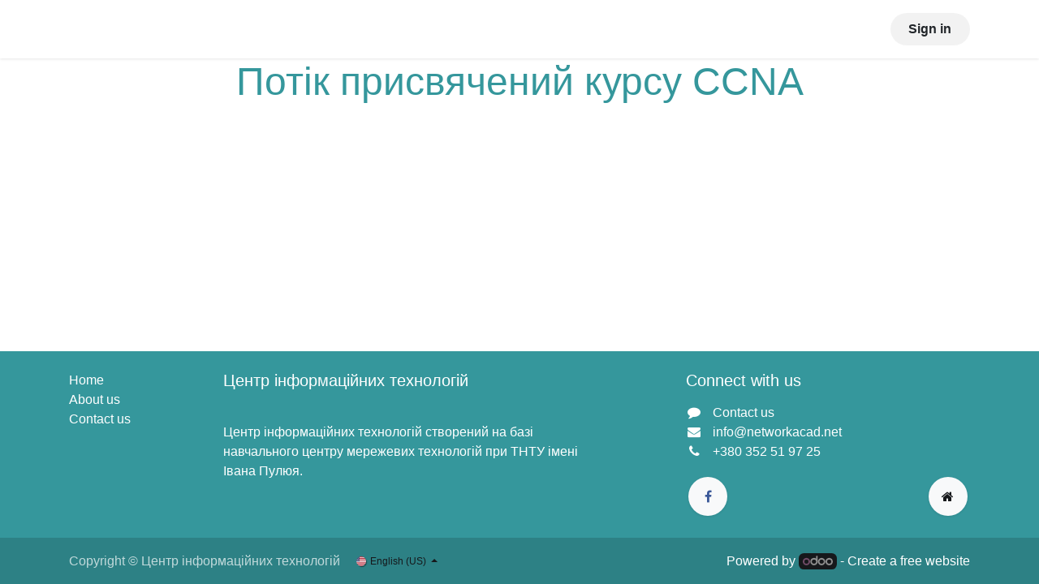

--- FILE ---
content_type: text/html; charset=utf-8
request_url: https://www.networkacad.net/page/ccna-course
body_size: 5216
content:
<!DOCTYPE html>
<html lang="en-US" data-website-id="1" data-main-object="website.page(107,)">
    <head>
        <meta charset="utf-8"/>
        <meta http-equiv="X-UA-Compatible" content="IE=edge"/>
        <meta name="viewport" content="width=device-width, initial-scale=1"/>
    <meta name="generator" content="Odoo"/>
      
            <meta property="og:type" content="website"/>
            <meta property="og:title" content="ccna-course | Центр Інформаційних Технологій"/>
            <meta property="og:site_name" content="Центр Інформаційних Технологій"/>
            <meta property="og:url" content="https://www.networkacad.net/page/ccna-course"/>
            <meta property="og:image" content="https://www.networkacad.net/web/image/website/1/logo?unique=294b7e6"/>
      
          <meta name="twitter:card" content="summary_large_image"/>
          <meta name="twitter:title" content="ccna-course | Центр Інформаційних Технологій"/>
          <meta name="twitter:image" content="https://www.networkacad.net/web/image/website/1/logo/300x300?unique=294b7e6"/>
          <meta name="twitter:site" content="@login?redirect_after_login=%2Fhome%3Fstatus%3D%25D0%25A1%25D0%25BF%25D0%25BE%25D0%25B4%25D0%25BE%25D0%25B1%25D0%25B0%25D0%25BB%25D0%25BE%25D1%2581%25D1%258C%2520%25D0%25B2%2520%25D0%25A1%25D0%2586%25D0%25A2%2520-%2520http%253A%252F%252Fwww.networkacad.net%252Fscience.html"/>
    
        <link rel="alternate" hreflang="en" href="https://www.networkacad.net/page/ccna-course"/>
        <link rel="alternate" hreflang="uk" href="https://www.networkacad.net/uk_UA/page/ccna-course"/>
        <link rel="alternate" hreflang="x-default" href="https://www.networkacad.net/page/ccna-course"/>
    <link rel="canonical" href="https://www.networkacad.net/page/ccna-course"/>
    
    <link rel="preconnect" href="https://fonts.gstatic.com/" crossorigin=""/>
        <title>
        ccna-course | 
        Центр Інформаційних Технологій
      </title>
        <link type="image/x-icon" rel="shortcut icon" href="/web/image/website/1/favicon?unique=294b7e6"/>
        <link rel="preload" href="/web/static/src/libs/fontawesome/fonts/fontawesome-webfont.woff2?v=4.7.0" as="font" crossorigin=""/>
        <link type="text/css" rel="stylesheet" href="/web/assets/1/819ed77/web.assets_frontend.min.css"/>
        <script id="web.layout.odooscript" type="text/javascript">
            var odoo = {
                csrf_token: "598956d4389a6790efd73fbbdc2991b7a6173858o1801343736",
                debug: "",
            };
        </script>
        <script type="text/javascript">
            odoo.__session_info__ = {"is_admin": false, "is_system": false, "is_public": true, "is_website_user": true, "user_id": false, "is_frontend": true, "profile_session": null, "profile_collectors": null, "profile_params": null, "show_effect": false, "currencies": {"1": {"symbol": "\u20ac", "position": "after", "digits": [69, 2]}, "3": {"symbol": "$", "position": "before", "digits": [69, 2]}}, "bundle_params": {"lang": "en_US", "website_id": 1}, "websocket_worker_version": "17.0-3", "translationURL": "/website/translations", "cache_hashes": {"translations": "355a4f8df2b8eb97b8bf1d1d10cdd7e7178efd58"}, "geoip_country_code": "US", "geoip_phone_code": 1, "lang_url_code": "en_US"};
            if (!/(^|;\s)tz=/.test(document.cookie)) {
                const userTZ = Intl.DateTimeFormat().resolvedOptions().timeZone;
                document.cookie = `tz=${userTZ}; path=/`;
            }
        </script>
        <script type="text/javascript" defer="defer" src="/web/assets/1/6d3733a/web.assets_frontend_minimal.min.js" onerror="__odooAssetError=1"></script>
        <script type="text/javascript" defer="defer" data-src="/web/assets/1/484ca63/web.assets_frontend_lazy.min.js" onerror="__odooAssetError=1"></script>
        
        
    </head>
    <body>
        <div id="wrapwrap" class="   ">
                <header id="top" data-anchor="true" data-name="Header" class="  o_header_fixed">
                    
    <nav data-name="Navbar" aria-label="Main" class="navbar navbar-expand-lg navbar-light o_colored_level o_cc o_header_force_no_radius d-none d-lg-block p-0 shadow-sm ">
        

            <div id="o_main_nav" class="o_main_nav">
                <div aria-label="Top" class="container d-flex justify-content-between py-3">
                    
    <span id="o_fake_navbar_brand"></span>
                    
    <ul id="top_menu" role="menu" class="nav navbar-nav top_menu o_menu_loading pe-2">
        

                        
    <li role="presentation" class="nav-item">
        <a role="menuitem" href="/" class="nav-link ">
            <span>Центр інформаційних технологій</span>
        </a>
    </li>
    <li role="presentation" class="nav-item dropdown ">
        <a data-bs-toggle="dropdown" href="#" role="menuitem" class="nav-link dropdown-toggle  active ">
            <span>Навчальні програми</span>
        </a>
        <ul role="menu" class="dropdown-menu ">
    <li role="presentation" class="">
        <a role="menuitem" href="/page/akademiya-cisco" class="dropdown-item ">
            <span>Мережева академія Cisco</span>
        </a>
    </li>
    <li role="presentation" class="">
        <a role="menuitem" href="/page/vue" class="dropdown-item active">
            <span>Відділ комп&#39;ютерної підготовки та сертифікації</span>
        </a>
    </li>
        </ul>
        
    </li>
    <li role="presentation" class="nav-item">
        <a role="menuitem" href="/page/price" class="nav-link ">
            <span>Вартість</span>
        </a>
    </li>
    <li role="presentation" class="nav-item">
        <a role="menuitem" href="/page/registration" class="nav-link ">
            <span>Реєстрація</span>
        </a>
    </li>
    <li role="presentation" class="nav-item dropdown ">
        <a data-bs-toggle="dropdown" href="#" role="menuitem" class="nav-link dropdown-toggle   ">
            <span>Про нас</span>
        </a>
        <ul role="menu" class="dropdown-menu ">
    <li role="presentation" class="">
        <a role="menuitem" href="/page/cit-about/" class="dropdown-item ">
            <span>Про нас</span>
        </a>
    </li>
    <li role="presentation" class="">
        <a role="menuitem" href="/page/aboutus" class="dropdown-item ">
            <span>Персонал</span>
        </a>
    </li>
    <li role="presentation" class="">
        <a role="menuitem" href="/page/gallery/" class="dropdown-item ">
            <span>Фотогалерея</span>
        </a>
    </li>
        </ul>
        
    </li>
    <li role="presentation" class="nav-item">
        <a role="menuitem" href="/page/news/" class="nav-link ">
            <span>Новини</span>
        </a>
    </li>
    <li role="presentation" class="nav-item">
        <a role="menuitem" href="/page/contactus" class="nav-link ">
            <span>Контакти</span>
        </a>
    </li>
                    
    </ul>
                    <ul class="o_header_sales_one_right_col navbar-nav align-items-center gap-1 flex-grow-1 justify-content-end">
                        
                        
                        
            <li class=" o_no_autohide_item">
                <a href="/web/login" class="btn rounded-circle text-reset fw-bold o_navlink_background">Sign in</a>
            </li>
                        
        
        
                        
                    </ul>
                </div>
            </div>
        
    </nav>
    <nav data-name="Navbar" aria-label="Mobile" class="navbar  navbar-light o_colored_level o_cc o_header_mobile d-block d-lg-none shadow-sm px-0 o_header_force_no_radius">
        

        <div class="o_main_nav container flex-wrap justify-content-between">
            
    <span id="o_fake_navbar_brand"></span>
            <ul class="o_header_mobile_buttons_wrap navbar-nav flex-row align-items-center gap-2 mb-0">
                <li>
                    <button class="nav-link btn me-auto p-2 o_not_editable" type="button" data-bs-toggle="offcanvas" data-bs-target="#top_menu_collapse_mobile" aria-controls="top_menu_collapse_mobile" aria-expanded="false" aria-label="Toggle navigation">
                        <span class="navbar-toggler-icon"></span>
                    </button>
                </li>
            </ul>
            <div id="top_menu_collapse_mobile" class="offcanvas offcanvas-end o_navbar_mobile">
                <div class="offcanvas-header justify-content-end o_not_editable">
                    <button type="button" class="nav-link btn-close" data-bs-dismiss="offcanvas" aria-label="Close"></button>
                </div>
                <div class="offcanvas-body d-flex flex-column justify-content-between h-100 w-100">
                    <ul class="navbar-nav">
                        
                        
    <ul role="menu" class="nav navbar-nav top_menu  ">
        

                            
    <li role="presentation" class="nav-item">
        <a role="menuitem" href="/" class="nav-link ">
            <span>Центр інформаційних технологій</span>
        </a>
    </li>
    <li role="presentation" class="nav-item dropdown ">
        <a data-bs-toggle="dropdown" href="#" role="menuitem" class="nav-link dropdown-toggle  active d-flex justify-content-between align-items-center">
            <span>Навчальні програми</span>
        </a>
        <ul role="menu" class="dropdown-menu position-relative rounded-0 o_dropdown_without_offset">
    <li role="presentation" class="">
        <a role="menuitem" href="/page/akademiya-cisco" class="dropdown-item ">
            <span>Мережева академія Cisco</span>
        </a>
    </li>
    <li role="presentation" class="">
        <a role="menuitem" href="/page/vue" class="dropdown-item active">
            <span>Відділ комп&#39;ютерної підготовки та сертифікації</span>
        </a>
    </li>
        </ul>
        
    </li>
    <li role="presentation" class="nav-item">
        <a role="menuitem" href="/page/price" class="nav-link ">
            <span>Вартість</span>
        </a>
    </li>
    <li role="presentation" class="nav-item">
        <a role="menuitem" href="/page/registration" class="nav-link ">
            <span>Реєстрація</span>
        </a>
    </li>
    <li role="presentation" class="nav-item dropdown ">
        <a data-bs-toggle="dropdown" href="#" role="menuitem" class="nav-link dropdown-toggle   d-flex justify-content-between align-items-center">
            <span>Про нас</span>
        </a>
        <ul role="menu" class="dropdown-menu position-relative rounded-0 o_dropdown_without_offset">
    <li role="presentation" class="">
        <a role="menuitem" href="/page/cit-about/" class="dropdown-item ">
            <span>Про нас</span>
        </a>
    </li>
    <li role="presentation" class="">
        <a role="menuitem" href="/page/aboutus" class="dropdown-item ">
            <span>Персонал</span>
        </a>
    </li>
    <li role="presentation" class="">
        <a role="menuitem" href="/page/gallery/" class="dropdown-item ">
            <span>Фотогалерея</span>
        </a>
    </li>
        </ul>
        
    </li>
    <li role="presentation" class="nav-item">
        <a role="menuitem" href="/page/news/" class="nav-link ">
            <span>Новини</span>
        </a>
    </li>
    <li role="presentation" class="nav-item">
        <a role="menuitem" href="/page/contactus" class="nav-link ">
            <span>Контакти</span>
        </a>
    </li>
                        
    </ul>
                        
                        
                    </ul>
                    <ul class="navbar-nav gap-2 mt-3 w-100">
                        
            <li class=" o_no_autohide_item">
                <a href="/web/login" class="btn btn-outline-secondary w-100">Sign in</a>
            </li>
                        
        
        
                        
                        
                    </ul>
                </div>
            </div>
        </div>
    
    </nav>
    
        </header>
                <main>
                    
    <div id="wrap" class="oe_structure oe_empty">
      <section class="s_title bg-epsilon" data-snippet="s_title">
        <div class="container">
          <div class="row">
            <div class="col-md-12 mb8">
              <h1 class="text-center">Потік присвячений курсу CCNA</h1>
            </div>
          </div>
        </div>
      </section>
    </div>
  
        <div id="o_shared_blocks" class="oe_unremovable"></div>
                </main>
                <footer id="bottom" data-anchor="true" data-name="Footer" class="o_footer o_colored_level o_cc ">
                    <div id="footer" class="oe_structure oe_structure_solo" style="">
      <section class="s_text_block pt0 pb0" data-snippet="s_text_block" data-name="Text" style="background-image: none;">
        <div class="container">
          <div class="row">
            <div class="col-lg-2 pt24 pb24 o_colored_level">
              <ul class="list-unstyled">
                <li>
                  <lt-highlighter class="lt--mac-os" style="display: none;" data-lt-linked="1">
                    <lt-div spellcheck="false" class="lt-highlighter__wrapper" style="width: 43.0312px !important; height: 19px !important; transform: none !important; transform-origin: 0px 0px !important; zoom: 1 !important; margin-top: 2.5px !important;">
                      <lt-div class="lt-highlighter__scroll-element" style="top: 0px !important; left: 0px !important; width: 43px !important; height: 19px !important;"></lt-div>
                    </lt-div>
                  </lt-highlighter>
                  <a href="/" data-lt-tmp-id="lt-738052" spellcheck="false" data-gramm="false" data-bs-original-title="" title="" aria-describedby="tooltip338122">Home</a>
                </li>
                <li>
                  <lt-highlighter class="lt--mac-os" style="display: none;" data-lt-linked="1">
                    <lt-div spellcheck="false" class="lt-highlighter__wrapper" style="width: 63.6172px !important; height: 19px !important; transform: none !important; transform-origin: 0px 0px !important; zoom: 1 !important; margin-top: 2.5px !important;">
                      <lt-div class="lt-highlighter__scroll-element" style="top: 0px !important; left: 0px !important; width: 63.6172px !important; height: 19px !important;"></lt-div>
                    </lt-div>
                  </lt-highlighter>
                  <a href="/page/cit-about" data-bs-original-title="" title="" aria-describedby="tooltip38130" data-lt-tmp-id="lt-126376" spellcheck="false" data-gramm="false">About us</a>
                </li>
                <li>
                  <lt-highlighter class="lt--mac-os" style="display: none;" data-lt-linked="1">
                    <lt-div spellcheck="false" class="lt-highlighter__wrapper" style="width: 76.9297px !important; height: 19px !important; transform: none !important; transform-origin: 0px 0px !important; zoom: 1 !important; margin-top: 2.5px !important;">
                      <lt-div class="lt-highlighter__scroll-element" style="top: 0px !important; left: 0px !important; width: 76.9297px !important; height: 19px !important;"></lt-div>
                    </lt-div>
                  </lt-highlighter>
                  <a href="/contactus" data-bs-original-title="" title="" aria-describedby="tooltip953568" data-lt-tmp-id="lt-958062" spellcheck="false" data-gramm="false">Contact us</a>
                </li>
              </ul>
            </div>
            <div class="col-lg-5 pt24 pb24 o_colored_level">
              <h5 class="mb-3">Центр інформаційних технологій</h5>
              <p><br/>Центр інформаційних технологій створений на базі навчального центру мережевих технологій при ТНТУ імені Івана Пулюя.<br/></p>
            </div>
            <div id="connect" class="col-lg-4 offset-lg-1 pt24 pb24 o_colored_level">
              <h5 class="mb-3">Connect with us</h5>
              <ul class="list-unstyled">
                <li>
                  <i class="fa fa-comment fa-fw me-2"></i>
                  
                    <lt-highlighter class="lt--mac-os" style="display: none;" data-lt-linked="1">
                      <lt-div spellcheck="false" class="lt-highlighter__wrapper" style="width: 76.9297px !important; height: 19px !important; transform: none !important; transform-origin: 0px 0px !important; zoom: 1 !important; margin-top: 2.5px !important; margin-left: 28.5703px !important;">
                        <lt-div class="lt-highlighter__scroll-element" style="top: 0px !important; left: 0px !important; width: 76.9297px !important; height: 19px !important;"></lt-div>
                      </lt-div>
                    </lt-highlighter>
                    <a href="/contactus" data-lt-tmp-id="lt-583746" spellcheck="false" data-gramm="false" data-bs-original-title="" title="" aria-describedby="tooltip421644">Contact us</a>
                  
                </li>
                <li>
                  <i class="fa fa-envelope fa-fw me-2"></i>
                  
                    <a href="mailto:info@networkacad.net">info@networkacad.net</a>
                  
                </li>
                <li>
                  <i class="fa fa-phone fa-fw me-2"></i>
                  <span class="o_force_ltr">
                    <a href="tel:+380 352 51 97 25">+380 352 51 97 25</a>
                  </span>
                </li>
              </ul>
              <div class="s_share text-start o_no_link_popover" data-snippet="s_share" data-name="Social Media">
                <h5 class="s_share_title d-none">Follow us</h5>
                <a href="/website/social/facebook" class="s_share_facebook" target="_blank">
                  <i class="fa fa-facebook rounded-circle shadow-sm" data-bs-original-title="" title="" aria-describedby="tooltip553111"></i>
                </a>
                <a href="/website/social/twitter" class="s_share_twitter" target="_blank" data-bs-original-title="" title="" aria-describedby="tooltip613149">
                  </a>
                <a href="/" class="link-800 float-end">
                  <i class="fa fa-home rounded-circle shadow-sm text-o-color-3" data-bs-original-title="" title="" aria-describedby="tooltip146656"></i>
                </a>
              </div>
            </div>
          </div>
        </div>
      </section>
    </div>
  <div class="o_footer_copyright o_colored_level o_cc" data-name="Copyright">
                        <div class="container py-3">
                            <div class="row">
                                <div class="col-sm text-center text-sm-start text-muted">
                                    <span class="o_footer_copyright_name me-2">Copyright ©&nbsp;Центр інформаційних технологій</span>
        
            <div class="js_language_selector  dropup d-print-none">
                <button type="button" data-bs-toggle="dropdown" aria-haspopup="true" aria-expanded="true" class="btn border-0 dropdown-toggle btn-sm btn-outline-secondary">
    <img class="o_lang_flag " src="/base/static/img/country_flags/us.png?height=25" alt="English (US)" loading="lazy"/>
                    <span class="align-middle ">English (US)</span>
                </button>
                <div role="menu" class="dropdown-menu ">
                        <a class="dropdown-item js_change_lang active" role="menuitem" href="/page/ccna-course" data-url_code="en_US" title="English (US)">
    <img class="o_lang_flag " src="/base/static/img/country_flags/us.png?height=25" alt="English (US)" loading="lazy"/>
                            <span class="">English (US)</span>
                        </a>
                        <a class="dropdown-item js_change_lang " role="menuitem" href="/uk_UA/page/ccna-course" data-url_code="uk_UA" title=" українська">
    <img class="o_lang_flag " src="/base/static/img/country_flags/ua.png?height=25" alt=" українська" loading="lazy"/>
                            <span class=""> українська</span>
                        </a>
                </div>
            </div>
        
                                </div>
                                <div class="col-sm text-center text-sm-end o_not_editable">
        <div class="o_brand_promotion">
        Powered by 
            <a target="_blank" class="badge text-bg-light" href="http://www.odoo.com?utm_source=db&amp;utm_medium=website">
                <img alt="Odoo" src="/web/static/img/odoo_logo_tiny.png" width="62" height="20" style="width: auto; height: 1em; vertical-align: baseline;" loading="lazy"/>
            </a>
        - 
                Create a <a target="_blank" href="http://www.odoo.com/app/website?utm_source=db&amp;utm_medium=website">free website</a>
            
    </div>
                                </div>
                            </div>
                        </div>
                    </div>
                </footer>
            </div>
        
        </body>
</html>